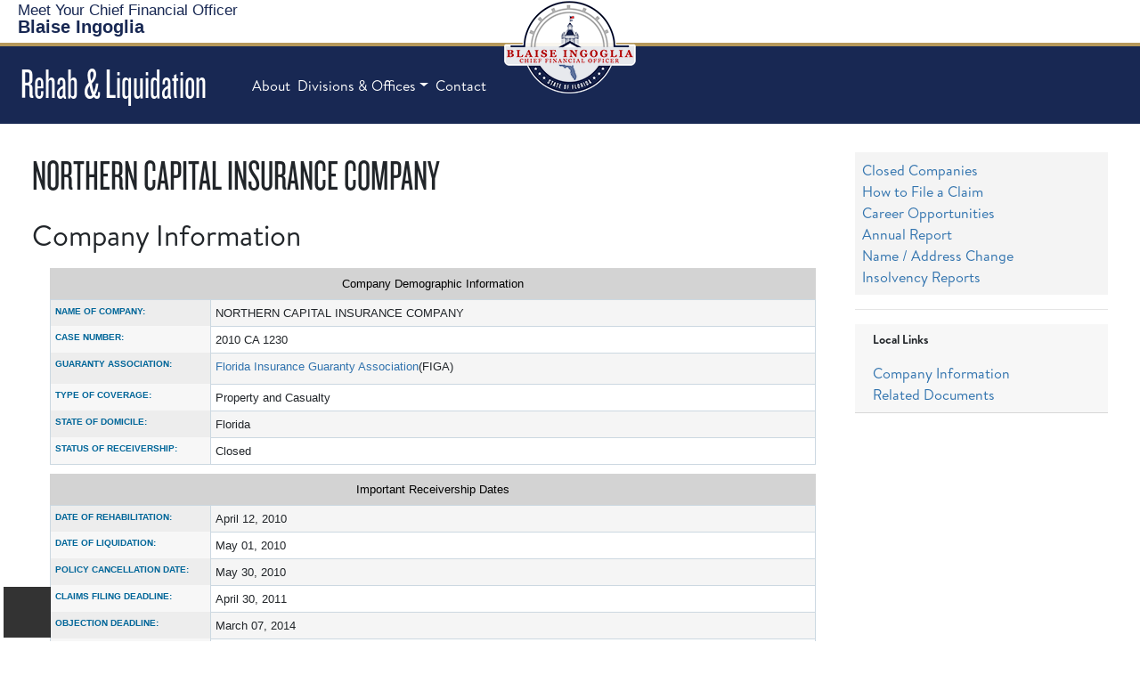

--- FILE ---
content_type: text/html; charset=utf-8
request_url: https://www.myfloridacfo.com/division/receiver/companies/detail/526
body_size: 43013
content:
 <!DOCTYPE html> <html lang="en" > <head> <meta charset="utf-8" /> <meta name="viewport" content="width=device-width, initial-scale=1.0, user-scalable=yes"> <title>
	526
</title> <link rel="shortcut icon" href="/favicon.ico" type="image/x-icon" /> <!--Google Tag (MPT 3/15/23)--> <script defer>
        (function (w, d, s, l, i) {
            w[l] = w[l] || []; w[l].push({
                'gtm.start':
                    new Date().getTime(), event: 'gtm.js'
            }); var f = d.getElementsByTagName(s)[0],
                j = d.createElement(s), dl = l != 'dataLayer' ? '&l=' + l : ''; j.async = true; j.src =
                    'https://www.googletagmanager.com/gtm.js?id=' + i + dl; f.parentNode.insertBefore(j, f);
        })(window, document, 'script', 'dataLayer', 'GTM-MPDK8ZC');</script> <!-- End Google Tag Manager --> <link href="/ResourcePackages/Bootstrap5/assets/dist/css/main.min.css?package=Bootstrap5" rel="stylesheet" type="text/css" /><link href="/ResourcePackages/FLDFS/css/FLDFS.min.css?v6" rel="stylesheet" type="text/css" /><link href="/ResourcePackages/FLDFS/css/CardExt.min.css?v2" rel="stylesheet" type="text/css" /><link href="/ResourcePackages/FLDFS/css/MiniCSS.css?v6" rel="stylesheet" type="text/css" /><link href="/ResourcePackages/FontAwesome/css/all.min.css" rel="stylesheet" type="text/css" /> <meta property="og:title" content="526" /><meta property="og:type" content="website" /><meta property="og:url" content="http://www.myfloridacfo.com/division/receiver/companies/detail/526" /><meta property="og:site_name" content="Rehabilitation and Liquidation" /><style type="text/css" media="all">.infotable {
    font-size: 80%;
    font-family: Arial, Helvetica, sans-serif;
    border: 1px #CCD8E1 solid;
    margin: 10px 20px 10px 0px;
    padding: 0px 0px 0px 0px;
    width: 100%;
    background-color: #FFF;
}

.infotable2 {
    font-size: 80%;
    font-family: Arial, Helvetica, sans-serif;
    border: 1px #CCD8E1 solid;
    margin: 10px 20px 10px 0px;
    padding: 0px 0px 0px 0px;
    width: 100%;
    background-color: #fff;
}

.infotable td {
    vertical-align: top;
    font-family: Arial, Helvetica, sans-serif;
    margin: 0px 0px 0px 0px;
    padding: 5px 5px 5px 5px;
    border: 1px #CCD8E1 solid;
}

.infotable th {
    vertical-align: top;
    font-size: 80%;
    margin: 0px 0px 0px 0px;
    padding: 5px 5px 5px 5px;
    text-align: left;
    color: #006699;
    text-transform: uppercase;
    background-color: rgba(0, 0, 0, .03);
    width: 30ch;
}

.infotable2 th {
    vertical-align: top;
    font-size: 100%;
    margin: 0px 0px 0px 0px;
    padding: 10px 10px 5px 10px;
    text-align: left;
    color: #006699;
    background-color: #E0E0E0;
}

.infotable .groupheader td {
    vertical-align: top;
    margin: 0px 0px 0px 0px;
    padding: 5px 5px 5px 5px;
    text-align: left;
    color: #006699;
    font-weight: 700;
    /* text-transform: uppercase; */
    background-color: #e0e0e0;
    text-align: center;
}

.rlCompany li {
    list-style: none;
    padding: 1ch;
}

.rlansw {
    padding: 0px 2ch;
}

.rlquest {
    font-weight: 600;
}

.nav-item.hamburger .dropdown-menu a.nav-link {
    text-transform: none;
    width: 14rem;
}
details {
    padding-left: 2rem;
}
.rlansw ol li {
    list-style-type: decimal;
}

#fltlinks li {font-size:1rem}

.infotable > caption {
    caption-side: top;
    text-align: center;
    background-color: lightgrey;
    color: black;
}</style><style type="text/css" media="all">.rlCompany li {
    list-style: none;
  padding-bottom: 1ch;
}
.nav-item.hamburger .dropdown-menu a.nav-link{text-transform:none;width:14rem;}
.rlCompdetail { padding-left: 3ch;}</style><style type="text/css" media="all">.CFOSeal {width:150px;margin:0 auto -105px auto;}</style><style type="text/css" media="all">.DFSNav-bottom {border-top:none}
footer p {font-size:100%}
.navbar-nav .nav-link {font-size:inherit}
li.nav-item>a, li.nav-item>a.nav-link {font-weight:400}
.bg-info {background-color:var(--dfs-blue)!important}
.CFOSeal img {width:inherit}
.CFOSeal {left:inherit; top:inherit}
</style><script type="text/javascript">
const d = new Date();
let year = d.getFullYear();
document.getElementById("CopyYear").innerHTML = year;
console.log(d)
</script><style type="text/css" media="all">.pink {background-color:pink}</style><meta name="Generator" content="Sitefinity 14.4.8132.0 DX" /></head> <body> <!-- Google Tag Manager (noscript) --> <noscript> <iframe src="https://www.googletagmanager.com/ns.html?id=GTM-MPDK8ZC"
                height="0" width="0" style="display:none;visibility:hidden"></iframe> </noscript> <!-- End Google Tag Manager (noscript) --> <script src="https://code.jquery.com/jquery-3.6.3.min.js" type="text/javascript"></script><script src="https://code.jquery.com/jquery-migrate-3.4.0.min.js" type="text/javascript"></script><script src="/ResourcePackages/Bootstrap5/assets/dist/js/popper.min.js" type="text/javascript"></script><script src="/ResourcePackages/Bootstrap5/assets/dist/js/bootstrap.min.js" type="text/javascript"></script> <div> <!-- ADA Skip Button--><a href="#MainContent" id="skip-link" tabindex="1">Skip To Main Content</a> <header>
<div id="Header_TFA6246D5009_Col00" class="sf_colsIn supernav" data-sf-element="Container" data-placeholder-label="Supernav">
<div class="CFOSeal mobile-hide" >
    <div ><a href="/"><img src="/sitefinity-images/default-source/default-album/cfo-ingoglia-seal.png?sfvrsn=f3c84cce_7" loading="lazy" title="CFO Ingoglia Seal" alt="Official Seal of CFO Blaise Ingoglia" /></a></div>    
</div>
<div >
    <div ><div class="super-menu revcol"><div class="text-logo"><a href="https://myfloridacfo.com/about/meet-the-cfo" class="navbar-brand" data-sf-ec-immutable=""><span style="font-size:1.05rem;">Meet Your Chief&nbsp;Financial&nbsp;Officer</span><br /><strong>Blaise Ingoglia</strong></a>
 </div><div class="socials"><a href="https://myfloridacfo.com/news/pressreleases" data-sf-ec-immutable=""><em class="far fa-newspaper" title="Press Releases"></em></a> <a href="https://cfophotos.myfloridacfo.com" data-sf-ec-immutable=""><em class="far fa-images" title="CFO Photos"></em></a> <a href="https://myfloridacfo.com/search/search" data-sf-ec-immutable=""><em class="fas fa-search" title="Search"></em></a>
 </div><div id="google_translate_element" style="margin-left:10px;"></div></div></div>    
</div><div id="Header_TFA6246D5010_Col00" class="sf_colsIn nav-bar" data-sf-element="Container" data-placeholder-label="Navigation">
<div >
    <div ><nav class="navbar-expand-lg" id="top-menu"><a class="navbar-brand" href="/division/receiver/home"><h1>Rehab &amp; Liquidation</h1></a><button class="navbar-toggler" type="button" data-bs-toggle="collapse" data-bs-target="#navbarSupportedContent" aria-controls="navbarSupportedContent" aria-expanded="false" aria-label="Toggle navigation"><em class="fas fa-bars" style="color:#fff;"></em></button><div class="collapse navbar-collapse" id="navbarSupportedContent"><ul class="navbar-nav"><li class="nav-item"><a href="/about/about-dfs" class="nav-link">About</a>
 </li><li class="nav-item dropdown"><a class="nav-link dropdown-toggle" data-bs-toggle="dropdown" href="#" role="button" aria-haspopup="true" aria-expanded="false" data-sf-ec-immutable="">Divisions &amp; Offices</a>
 <div class="dropdown-menu"><h-6>Divisions</h-6>
 <a href="/division/aa/home" class="dropdown-item">Accounting &amp; Auditing</a>
 <a href="/division/administration/home" class="dropdown-item">Administration</a>
 <a href="/division/consumers/home" class="dropdown-item">Consumer Services</a>
 <a href="/division/cid/home" class="dropdown-item"> Criminal Investigations</a>
 <a href="/division/funeralcemetery/home" class="dropdown-item">Funeral, Cemetery, and Consumer Services</a>
 <a href="/division/agents/home" class="dropdown-item">Insurance Agent &amp; Agency Services</a>
 <a href="/division/receiver/home" class="dropdown-item">Rehab &amp; Liquidation</a>
 <a href="/division/risk/home" class="dropdown-item">Risk Management</a>
 <a href="/division/sfm/home" class="dropdown-item">State Fire Marshal</a>
 <a href="/division/treasury/home" class="dropdown-item">Treasury</a>
 <a href="/division/unclaimedproperty/home" class="dropdown-item">Unclaimed Property</a>
 <a href="/division/wc/home" class="dropdown-item">Workers' Compensation</a>
 <div class="dropdown-divider"></div><h-6>Offices</h-6>
 <!-- <a href="/division/cos/home" class="dropdown-item" sfref="[6ce24c10-86ef-4e90-8392-4a7adb169d5e]6E40194B-713C-4153-81AC-6296EF1CA3AF" data-sf-ec-immutable="">Chief of Staff</a>-->
 <a href="/division/generalcounsel/home" class="dropdown-item">General Counsel</a>
 <!-- <a href="/division/oit/home" class="dropdown-item" sfref="[e4ef95a0-3b78-4b25-bfe9-ece07e1ad137]DF909D9F-FBF1-48C6-AD34-F80EFC607F81" data-sf-ec-immutable="">Information Technology</a> -->
 <a href="/division/oig/home" class="dropdown-item">Inspector General</a>
 <a href="/division/ica/home" class="dropdown-item">Insurance Consumer Advocate</a>
 <div class="dropdown-divider"></div><h-6>Financial Services Commission</h-6>
 <a class="dropdown-item" href="https://flofr.gov/" data-sf-ec-immutable="">Office of Financial Regulation</a>
 <a class="dropdown-item" href="https://www.floir.com/" data-sf-ec-immutable="">Office of Insurance Regulation</a>
 </div></li><li class="nav-item"><a href="/ask-fldfs" class="nav-link">Contact</a>
 </li><li class="nav-item burger"><a class="nav-link dropdown-toggle" data-bs-toggle="dropdown" href="#" role="button" aria-haspopup="true" aria-expanded="false" title="More Menu Options" data-sf-ec-immutable=""><em class="fas fa-bars"></em></a>
 <div class="dropdown-menu"><a href="/division/receiver/companies" class="dropdown-item">Companies</a>
 <a href="/division/receiver/guide-to-the-receivership-process" class="dropdown-item">Guide to Receivership Process</a>
 <a href="/division/receiver/contact/contact-us" class="dropdown-item">Contact Us</a>
 <a href="/division/receiver/claims/claimsassignments" class="dropdown-item">Claim Assignments</a>
 <a href="/division/receiver/contact/publicrecords" class="dropdown-item">Public Records</a>
 <a href="/division/receiver/claims/howtofileaclaim" class="dropdown-item">How to File a Claim</a>
 </div></li></ul></div></nav></div>    
</div>
</div>

</div>


</header> <main id="MainContent"> <!-- MOVE THINGS HERE --> <div> 
<div class="row mt-3 mx-4" data-sf-element="Row">
    <div id="MainContent_C004_Col00" class="sf_colsIn col-lg-9" data-sf-element="Column 1" data-placeholder-label="Column 1">

    <h1 >NORTHERN CAPITAL INSURANCE COMPANY</h1>    


<div>
   <div class="rlCompany">
               <h2 id="Company Information">Company Information</h2>
<p></p> 
               <div id="FAQ-197"
           >
                  <div class="rlansw">
                     <div class="ExternalClassEA1CCB4B84DA4296B6921AC1E752B54E"><table class="infotable"><caption class="groupheader">Company Demographic Information</caption><tbody><tr><th role="rowheader" scope="row">Name of Company&#58;<br></th><td>NORTHERN CAPITAL INSURANCE COMPANY</td></tr><tr><th role="rowheader" scope="row">Case Number&#58;</th><td>2010 CA 1230</td></tr><tr><th role="rowheader" scope="row">Guaranty Association&#58;<br></th><td><a href="https&#58;//figafacts.com/" target="_blank">Florida Insurance Guaranty Association</a>(FIGA)</td></tr><tr><th role="rowheader" scope="row">Type of Coverage&#58;<br></th><td>Property and Casualty</td></tr><tr><th role="rowheader" scope="row">State of Domicile&#58;<br></th><td>Florida</td></tr><tr><th role="rowheader" scope="row">Status of Receivership&#58;<br></th><td id="itrcvstatus">Closed</td></tr></tbody></table><table class="infotable"><caption class="groupheader">Important Receivership Dates</caption><tbody><tr><th role="rowheader" scope="row">Date of Rehabilitation&#58;<br></th><td>April 12, 2010</td></tr><tr><th role="rowheader" scope="row">Date of Liquidation&#58;<br></th><td>May 01, 2010</td></tr><tr><th role="rowheader" scope="row">Policy Cancellation Date&#58;</th><td>May 30, 2010</td></tr><tr><th role="rowheader" scope="row">Claims Filing Deadline&#58;<br></th><td>April 30, 2011</td></tr><tr><th role="rowheader" scope="row">Objection Deadline&#58;<br></th><td>March 07, 2014</td></tr><tr><th role="rowheader" scope="row">Date of Discharge&#58;<br></th><td>September 30, 2018</td></tr></tbody></table></div>
                  </div>
               </div>
<p></p> 
               <details id="FAQ-158"
               >
                  <summary class="rlquest">Notice of Receivership</summary>
                  <div class="rlansw">
                     <div class="ExternalClass20FD9C94E69D45CF82230D3D9498FE48"><p>​On April 12, 2010, Northern Capital Insurance Company (“Northern Capital”) was ordered into receivership for purposes of  rehabilitation by  the Second Judicial Circuit Court in Leon County, Florida.  The Florida Department of Financial Services is the court appointed Receiver  of Northern Capital.  The company admitted that it is insolvent and consented to the receivership.  At the same time the Court entered the  rehabilitation order, the Court also entered an order liquidating Northern Capital effective May 1, 2010.  The Department requested the  combination of the rehabilitation, followed directly by the effective May 1, 2010 liquidation of Northern Capital, primarily in order to  allow the Department additional time to assist Northern Capital’s policyholders in their efforts to obtain replacement property and  casualty insurance coverage prior to the beginning of the 2010 hurricane season. To view copies of the rehabilitation and liquidation  orders for Northern Capital, click 
      <a href="#Related%20Documents">here for Related Documents​</a>.</p></div>
                  </div>
               </details>
<p></p> 
               <details id="FAQ-159"
               >
                  <summary class="rlquest">Background Information</summary>
                  <div class="rlansw">
                     <div class="ExternalClass91ECE9572D1E4DA88CF5053B55462CAF"><p>​Northern Capital, a Florida corporation licensed in 2006, was headquartered in Miami, Florida.  The company was authorized to  transact business in the state of Florida as a domestic property and casualty insurer. Northern Capital wrote homeowner’s multi-peril,  inland marine and automobile insurance coverage in Florida.</p><p align="justify">Northern Capital had approximately 62,000 policies in-force as of the initial date of receivership. The largest concentration of  policies is located in Palm Beach, Miami-Dad and Broward counties.</p><p align="justify">An affiliate of Northern Capital, Landmark One Insurance Company changed its name to Northern Capital Select Insurance Company  effective April 27, 2009.  On December 31, 2009, Northern Capital Select Insurance Company merged with Northern Capital Insurance  Company, with Northern Capital Insurance Company as the surviving entity.  Therefore, policies written through all three companies  are now insured under the same company name, Northern Capital Insurance Company.</p><p align="justify">Northern Capital's existing policies were cancelled by the liquidation order effective 11&#58;59&#58;59 P.M. on May 30, 2010, unless  otherwise terminated prior to that date. </p></div>
                  </div>
               </details>
<p></p> 
               <details id="FAQ-160"
               >
                  <summary class="rlquest">Offer of Replacement Insurance Coverage for Selected Northern Capital Policyholders from American Integrity Insurance Company:</summary>
                  <div class="rlansw">
                     <div class="ExternalClass856821EF16244A2D902717617CCC94ED"><p>​Prior to receivership, the Florida Office of Insurance Regulation arranged with American Integrity Insurance Company  (“American Integrity”) to provide an offer of replacement insurance coverage to selected Northern Capital policyholders with  homeowners’ insurance coverage.  The agreement with American Integrity benefits the selected policyholders in that it offers a  potentially smoother transition of the policies to another insurance company and also benefits the Northern Capital creditors in  that American Integrity will pay the Northern Capital estate set amounts under the agreement for policies retained by the insurer.</p><p align="justify">On November 4, 2010, the Receiver mailed 7,387 Proof of Claim forms to all known  claimants.  The claim filing deadline was May 2, 2011. </p><p align="justify">On May 31, 2011, the Receiver completed the process of returning unearned premiums and closed the bank account.  The Receiver returned unearned premiums to more than 33,000 policyholders.  A total of 1,619 checks totaling $726,961.33 were not negotiated and the funds have been transmitted to Unclaimed Property. </p><p align="justify">On September 10, 2013, the Receiver mailed 271 Notices of  Determination letters to Class 2, 4, and 7 claimants.  The  Objection Filing Deadline was <strong>October  25, 2013</strong>.</p><p align="justify"> On January 17, 2014, the Receiver mailed an additional  57,148 Notices of Determination letters. These are the evaluations of  Classes 3, 5, and 6 in the NCIC receivership estate. Classes for which  funds were available were evaluated and the adjudicated amount owed shown in  the Amount Recommended Claimant field along with the Classification of the claimant.  The Objection Filing Deadline is <strong>March 7, 2014</strong>.</p></div>
                  </div>
               </details>
<p></p> 
               <details id="FAQ-723"
               >
                  <summary class="rlquest">Distribution Checks Mailed March 12, 2018</summary>
                  <div class="rlansw">
                     <div class="ExternalClassEA4B5F7CFDBC4A6EA8D79BDA59F8760F">There were 50,446 checks mailed. These checks are valid for 90 days from the March 1st, 2018, date printed on the checks. Class 1 and class 2 claimants will receive 100% of evaluated and adjudicated recommended amounts. Class 3 claimants will receive a pro-rata share of 75.89%. Class 2 and 3 claimants should recall that FIGA paid claims, less the $100 statutory deductible in 2011, therefore the predominate check amount is $75.90 as claim payment for the deductible. Please see the related documents for the Order Authorizing Distribution. 
Claimants are encouraged to cash the checks as soon as possible. 
A letter is included in each check mailed providing instructions on requesting a change in the payee, a change of name, or a change of address. 
The deadline to request such change is April 25, 2018.
Funds are not sufficient to distribute assets to lower priority classes. This is anticipated to be the only distribution.
</div>
                  </div>
               </details>
<p></p> 
               <details id="FAQ-990"
               >
                  <summary class="rlquest">Estate Closed </summary>
                  <div class="rlansw">
                     <div class="ExternalClass04E5C0E7CE5249FFA820507CD63FE1CC">The
Division of Rehabilitation and Liquidation has distributed available assets and
has Motioned the Court for Discharge as Receiver. &#160;On September 14, 2018, the Court entered an
Order Approving the Motion and Directing the Discharge of the Department as
Receiver in the Northern Capital Insurance Company estate effective September
30, 2018.</div>
                  </div>
               </details>
<p></p> 
               <details id="FAQ-1850"
               >
                  <summary class="rlquest">Estate Closed</summary>
                  <div class="rlansw">
                     <div class="ExternalClass9419BBF1F3174C43B91DA81221EDE2FC"><div><p>The Department was discharged of all of its responsibilities in administering this estate and the estate was closed at 11&#58;59 PM on September 30, 2018. </p></div></div>
                  </div>
               </details>
                  <hr />
               <h2 id="Related Documents">Related Documents</h2>
<p></p> 
               <div id="FAQ-710"
           >
                  <div class="rlansw">
                     <div class="ExternalClass487B950D238849C39C6C7DB5B9C86E04"><p>The following documents are provided as Adobe Acrobat PDF files and are best viewed using the <a title="You are leaving the DFS website in a new browser window" href="https&#58;//get.adobe.com/reader/" target="_blank">free Adobe Acrobat reader software</a>.<br></p><h2>Court Documents</h2><table width="100%" class="ms-rteTable-default" border="1" cellspacing="2" cellpadding="5"><thead><tr><th rowspan="1" colspan="1" style="width&#58;15%;">Date</th><th rowspan="1" colspan="1">Title</th><th rowspan="1" colspan="1" style="width&#58;10%;">Size</th></tr></thead><tbody><tr><td class="docdate">09/18/2018</td><td class="doctitle"><a href="/docs-sf/default-source/rehab-and-liquidation_publicdocuments_files/526_CRT_20180918_OrderApprovingDepartmentsDischargeAccountingStatementDirectingFinalDischargeandAuthorizingDestructio.pdf">Order Approving Department's Discharge Accounting Statement, Directing Final Discharge, and Authorizing Destruction of Obsolete Records</a></td><td class="docsize">665K</td></tr><tr><td class="docdate">01/22/2018</td><td class="doctitle"><a href="/docs-sf/default-source/rehab-and-liquidation_publicdocuments_files/526_CRT_20180122_OrderApprovingDistribution.pdf">Order Approving Distribution</a></td><td class="docsize">468K</td></tr><tr><td class="docdate">01/19/2018</td><td class="doctitle"><a href="/docs-sf/default-source/rehab-and-liquidation_publicdocuments_files/526_CRT_20180119_ReceiversMotionForApprovalToDistribute.pdf">Receivers Motion for Approval to Distribute</a></td><td class="docsize">163K</td></tr><tr><td class="docdate">07/24/2014</td><td class="doctitle"><a href="/docs-sf/default-source/rehab-and-liquidation_publicdocuments_files/526_CRT_20140724_OrderApprovingReceiversMotionForApprovalOfThirdInterimClaimsReportAndRecommendationOnClaims.pdf">Order Approving Receiver's Motion For Approval of Third Interim Claims Report and Recommendation on Claims</a></td><td class="docsize">18K</td></tr><tr><td class="docdate">07/22/2014</td><td class="doctitle"><a href="/docs-sf/default-source/rehab-and-liquidation_publicdocuments_files/526_CRT_20140722_ReceiversMotionForApprovalOfThirdInterimClaimsReportAndRecommendationOnClaims.pdf">Receiver's Motion For Approval of Third Interim Claims Report and Recommendation on Claims</a></td><td class="docsize">105K</td></tr><tr><td class="docdate">12/18/2013</td><td class="doctitle"><a href="/docs-sf/default-source/rehab-and-liquidation_publicdocuments_files/526_CRT_20131218_OrderApprovingReceiversMotionForApprovalOfSecondInterimClaimsReportAndRecommendationOnClaims.pdf">Order Approving Receiver's Motion For Approval of Second Interim Claims Report and Recommendation on Claims</a></td><td class="docsize">21K</td></tr><tr><td class="docdate">12/17/2013</td><td class="doctitle"><a href="/docs-sf/default-source/rehab-and-liquidation_publicdocuments_files/526_CRT_20131217_ReceiversMotionForApprovalOfSecondInterimClaimsReportAndRecommendationOnClaims.pdf">Receiver's Motion For Approval of Second Interim Claims Report and Recommendation on Claims</a></td><td class="docsize">130K</td></tr><tr><td class="docdate">08/08/2013</td><td class="doctitle"><a href="/docs-sf/default-source/rehab-and-liquidation_publicdocuments_files/526_CRT_20130808_OrderApprovingReceiversMotionForApprovalOfFirstInterimClaimsReportAndRecommendationOnClaims.pdf">Order Approving Receiver's Motion for Approval of First Interim Claims Report and Recommendation On Claims</a></td><td class="docsize">24K</td></tr><tr><td class="docdate">08/05/2013</td><td class="doctitle"><a href="/docs-sf/default-source/rehab-and-liquidation_publicdocuments_files/526_CRT_20130805_ReceiversMotionForApprovalOfFirstInterimClaimsReportAndRecommendationOnClaims.pdf">Receiver's Motion for Approval of First Interim Claims Report and Recommendation On Claims</a></td><td class="docsize">108K</td></tr><tr><td class="docdate">06/01/2012</td><td class="doctitle"><a href="/docs-sf/default-source/rehab-and-liquidation_publicdocuments_files/526_CRT_20120601_OrderGrantingMotionForApprovalOfHoldersReportAndAuthorizationToTransferPremiumFunds.pdf">Order Granting Motion for Approval of Holders Report and Authorization to Transfer Premium Funds</a></td><td class="docsize">16K</td></tr><tr><td class="docdate">05/25/2012</td><td class="doctitle"><a href="/docs-sf/default-source/rehab-and-liquidation_publicdocuments_files/526_CRT_20120525_ReceiverMotionForApprovalOfHoldersReportAndForAuthorizationToTransferPremiumFundsToBureauOfUnclaimed.pdf">Receiver Motion For Approval of Holders Report and For Authorization to Transfer Premium Funds to Bureau of Unclaimed Property</a></td><td class="docsize">63K</td></tr><tr><td class="docdate">08/05/2010</td><td class="doctitle"><a href="/docs-sf/default-source/rehab-and-liquidation_publicdocuments_files/526_CRT_20100805_OrderApprovingProcedureForDeemingReturnPremiumClaimsAsTimelyFiled.pdf">Order Approving Procedure for Deeming Return Premium Claims as Timely Filed</a></td><td class="docsize">20K</td></tr><tr><td class="docdate">04/12/2010</td><td class="doctitle"><a href="/docs-sf/default-source/rehab-and-liquidation_publicdocuments_files/526_CRT_20100412_ConsentOrderAppointingTheFLDFSAsReceiverForPurposesOfLiquidationInjunctionAndNoticeOfAutomaticStay.pdf">Consent Order Appointing the Florida Department of Financial Services as Receiver for Purposes of Liquidation, Injunction, and Notice of Automatic Stay</a></td><td class="docsize">129K</td></tr><tr><td class="docdate">04/12/2010</td><td class="doctitle"><a href="/docs-sf/default-source/rehab-and-liquidation_publicdocuments_files/526_CRT_20100412_ConsentOrderAppointingTheFLDFSAsReceiverForPurposesOfRehabilitationInjunctionAndNoticeOfAutomaticSta.pdf">Consent Order Appointing the Florida Department of Financial Services as Receiver for Purposes of Rehabilitation, Injunction, and Notice of Automatic Stay</a></td><td class="docsize">112K</td></tr><tr><td class="docdate">04/08/2010</td><td class="doctitle"><a href="/docs-sf/default-source/rehab-and-liquidation_publicdocuments_files/526_CRT_20100408_PetitionForOrderAppointingTheFLDFSAsReceiverForPurposesOfLiquidationInjunctionNoticeOfAutomaticStayA.pdf">Petition for Order Appointing The Florida Department of Financial Services as Receiver for Purposes of Liquidation, Injunction, Notice of Automatic Stay, and Liquidation Plan</a></td><td class="docsize">2,242K</td></tr></tbody></table><p>&#160;</p><h2>Notices</h2><table width="100%" class="ms-rteTable-default" border="1" cellspacing="2" cellpadding="5"><thead><tr><th rowspan="1" colspan="1" style="width&#58;15%;">Date</th><th rowspan="1" colspan="1">Title</th><th rowspan="1" colspan="1" style="width&#58;10%;">Size</th></tr></thead><tbody><tr><td class="docdate">01/17/2014</td><td class="doctitle"><a href="/docs-sf/default-source/rehab-and-liquidation_publicdocuments_files/526_NOT_20140117_NoticeOfDeterminationClassesAnd.pdf">Notice of Determination - Classes 3, 5, and 6</a></td><td class="docsize">98K</td></tr><tr><td class="docdate">09/10/2013</td><td class="doctitle"><a href="/docs-sf/default-source/rehab-and-liquidation_publicdocuments_files/526_NOT_20130910_NoticeOfDeterminationClassesAnd.pdf">Notice of Determination - Classes 2, 4, and 7</a></td><td class="docsize">42K</td></tr><tr><td class="docdate">07/07/2010</td><td class="doctitle"><a href="/docs-sf/default-source/rehab-and-liquidation_publicdocuments_files/526_NOT_20100707_NoticeToFormerPolicyholderClaimantOrAgentReTheftOfComputersEnglishVersion.pdf">Notice to Former Policyholder, Claimant or Agent Re&#58; Theft of Computers (English Version)</a></td><td class="docsize">60K</td></tr><tr><td class="docdate">07/07/2010</td><td class="doctitle"><a href="/docs-sf/default-source/rehab-and-liquidation_publicdocuments_files/526_NOT_20100707_NoticeToFormerPolicyholderClaimantOrAgentReTheftOfComputersSpanishVersionESP.pdf">Notice to Former Policyholder, Claimant or Agent Re&#58; Theft of Computers (Spanish Version)</a></td><td class="docsize">60K</td></tr><tr><td class="docdate">04/27/2010</td><td class="doctitle"><a href="/docs-sf/default-source/rehab-and-liquidation_publicdocuments_files/526_NOT_20100427_NoticeToPolicyholderRegardingTheLiquidationAndSubsequentLiquidationOfNorthernCapitalInsuranceCompany.pdf">Notice to Policyholder Regarding the Liquidation and Subsequent Liquidation of Northern Capital Insurance Company - No Offer of Coverage (English Version)</a></td><td class="docsize">58K</td></tr><tr><td class="docdate">04/27/2010</td><td class="doctitle"><a href="/docs-sf/default-source/rehab-and-liquidation_publicdocuments_files/526_NOT_20100427_NoticeToPolicyholderRegardingTheLiquidationAndSubsequentLiquidationOfNorthernCapitalInsuranceCompanyESP.pdf">Notice to Policyholder Regarding the Liquidation and Subsequent Liquidation of Northern Capital Insurance Company - No Offer of Coverage (Spanish Version)</a></td><td class="docsize">60K</td></tr><tr><td class="docdate">04/23/2010</td><td class="doctitle"><a href="/docs-sf/default-source/rehab-and-liquidation_publicdocuments_files/526_NOT_20100423_NoticeToPolicyholderRegardingTheLiquidationAndSubsequentLiquidationOfNorthernCapitalInsuranceCompanyESP.pdf">Notice to Policyholder Regarding the Liquidation and Subsequent Liquidation of Northern Capital Insurance Company and Offer of New Coverage (Spanish Version)</a></td><td class="docsize">62K</td></tr><tr><td class="docdate">04/23/2010</td><td class="doctitle"><a href="/docs-sf/default-source/rehab-and-liquidation_publicdocuments_files/526_NOT_20100423_NoticeToPolicyholderRegardingTheLiquidationAndSubsequentLiquidationOfNorthernCapitalInsuranceCompany.pdf">Notice to Policyholder Regarding the Liquidation and Subsequent Liquidation of Northern Capital Insurance Company and Offer of New Coverage (English Version)</a></td><td class="docsize">139K</td></tr><tr><td class="docdate">04/16/2010</td><td class="doctitle"><a href="/docs-sf/default-source/rehab-and-liquidation_publicdocuments_files/526_NOT_20100416_NoticeToAgentOrBrokerRegardingTheLiquidationAndSubsequentLiquidationOfNorthernCapitalInsuranceCompan.pdf">Notice to Agent or Broker Regarding the Liquidation and Subsequent Liquidation of Northern Capital Insurance Company (English Version)</a></td><td class="docsize">69K</td></tr><tr><td class="docdate">04/16/2010</td><td class="doctitle"><a href="/docs-sf/default-source/rehab-and-liquidation_publicdocuments_files/526_NOT_20100416_NoticeToAgentOrBrokerRegardingTheLiquidationAndSubsequentLiquidationOfNorthernCapitalInsuranceCompanESP.pdf">Notice to Agent or Broker Regarding the Liquidation and Subsequent Liquidation of Northern Capital Insurance Company (Spanish Version)</a></td><td class="docsize">70K</td></tr></tbody></table><p>&#160;</p></div>
                  </div>
               </div>
   </div>
</div>

    </div>
    <div id="MainContent_C004_Col01" class="sf_colsIn col-lg-3" data-sf-element="Column 2" data-placeholder-label="Column 2"><div id="MainContent_C018_Col00" class="sf_colsIn bg-lightgrey p-2 mt-3" data-sf-element="Container" data-placeholder-label="Gray Box">
<div >
    <div ><a data-sf-ec-immutable="" id="compreturn" href="/division/receiver/companies">Companies in Receivership</a></div>    
</div>
<div >
    <div ><a href="/division/receiver/claims">How to File a Claim</a><br><a href="/division/receiver/career-opportunities">Career Opportunities</a><br><a href="/docs-sf/rehabilitation-and-liquidation-libraries/rehab-static/rl-annual-report.pdf">Annual Report</a><br><a href="/division/receiver/claims/claimantchangeaddress">Name / Address Change</a><br><a href="/division/receiver/companies/insolvency-reports">Insolvency Reports</a></div>    
</div>
</div>

<div >
    <div ><hr /><ul id="fltlinks" class="nav flex-column card-header card-header-primary" style="padding-left:20px;font-size:smaller;"><p><strong>Local Links</strong></p></ul></div>    
</div>
    </div>
</div>
<div id="MainContent_T2563E9C8013_Col00" class="sf_colsIn container" data-sf-element="Container" data-placeholder-label="Main Content">
</div>
 </div> <div> 

<div class="my-4" >
    <div ></div>    
</div> </div> <div>
</div> </main> 


 <button id="scrolltotop" title="Go to top" onclick="topFunction()"><em class="fas fa-chevron-up"></em></button> </div> <footer class="footer"> 
<div class="row px-5 footer-cols" data-sf-element="Row">
    <div id="CphFooter_TFA6246D5004_Col00" class="sf_colsIn col-md-4 col-sm col-12 col" data-sf-element="Column 1" data-placeholder-label="Column 1">
<div >
    <div ><div class="h3">FLORIDA DEPARTMENT OF FINANCIAL SERVICES</div><p class="mb10">Our department manages the financial responsibilities for the State of Florida. </p><p><a target="_blank" style="text-decoration:underline;color:#fff;" href="https://www.google.com/maps/place/J.+Edwin+Larson+Building,+200+E+Gaines+St,+Tallahassee,+FL+32301/@30.4351414,-84.2801365,17z/data=!3m1!4b1!4m5!3m4!1s0x88ecf5657b200879:0x7877e3b57a76058d!8m2!3d30.4351414!4d-84.2801365"><em class="fa fa-location-arrow"></em>&nbsp;200 East Gaines Street, Tallahassee, FL 32399</a></p><p>Send Us a Message: <a style="text-decoration:underline;color:#fff;" href="https://myfloridacfo.com/askFLDFS/">ASK FLDFS</a></p><!-- <p><em class="fa fa-phone"></em><a href="tel:877-693-5236">&nbsp;1-877-MY-FL-CFO</a> (1-877-693-5236)
<p>&nbsp;</p>
<p><strong>Monday - Friday</strong></p>
<ul class="list" style="margin-top:0px;font-size:13px;color:#cccccc;">
    <li><strong>Insurance Assistance</strong> available 9:00 AM - 3:00 PM</li>
    <li><strong>Insurance Agent &amp; Agency Licensing </strong> available 8:00 AM - 4:45 PM</li>
    <li>To avoid hold times, please visit the <a href="https://www.myfloridacfo.com/Division/Consumers/"><span style="text-decoration:underline;">Division of Consumer Services</span></a></li>
</ul> --></div>    
</div>
    </div>
     <div id="CphFooter_TFA6246D5004_Col01" class="sf_colsIn col-md-2 col-sm col-6 col" data-sf-element="Column 2" data-placeholder-label="Column 2">
<div >
    <div ><div class="h-3">MOST POPULAR</div><ul><li><a href="/fraudfreeflorida/" data-sf-ec-immutable="">Fraud Free Florida</a></li><li><a href="/Division/Consumers/storm/" data-sf-ec-immutable="">Prepare Florida</a></li><li><a href="https://fltreasurehunt.gov/" data-sf-ec-immutable="">Unclaimed Property</a></li><li><a href="/Division/Consumers/needourhelp" data-sf-ec-immutable="">Consumer Helpline</a></li><li><a href="/news/pressreleases" data-sf-ec-immutable="">Press Releases</a></li><li><a href="/publicrecords" data-sf-ec-immutable="">Public Records Request</a></li><li><a href="/sitemap">Site Map</a></li></ul></div>    
</div>
    </div>
     <div id="CphFooter_TFA6246D5004_Col02" class="sf_colsIn col-md-3 col-sm col-6" data-sf-element="Column 3" data-placeholder-label="Column 3">
<div >
    <div ><div class="h-3">EMPLOYEE RESOURCES</div><ul><li><a href="https://jobs.myflorida.com/go/Department-of-Financial-Services/2815400/">Search Career Opportunities</a></li><li><a href="https://apps.fldfs.com/EIC/EmployeeInfoCenter/">Employee' Information Center</a></li><li><a href="/deferredcomp">Florida Deferred Compensation</a></li><li><a href="/dfsemployee">Employee Emergency Notifications</a></li></ul></div>    
</div>
    </div>
     <div id="CphFooter_TFA6246D5004_Col03" class="sf_colsIn col-md-3 col-sm col-12 col" data-sf-element="Column 4" data-placeholder-label="Column 4">
<div >
    <div ><p>Division of Rehabilitation and Liquidation
    <br />325 John Knox Road
    <br />Atrium Building, Suite 101
    <br />Tallahassee, FL 32303
    <br /></p><p><a href="tel:18008803054" data-sf-ec-immutable="">1-800-882-3054</a></p></div>    
</div>
    </div>
</div>

<div >
    <div ><div class="nav-footer"><ul><li><a href="/lrpp-redirect" target="_blank" data-sf-ec-immutable="" data-sf-marked="">Long-Range Program</a></li><li><a href="/rulemaking-regulatory-plans">Rule Making Regulatory Plans</a></li><li><a href="/required">Legal Notices/Accessibility</a></li><li><a href="/required/privacy">Privacy Policy</a></li></ul></div><div class="social-footer"><p class="text-center">Copyright&nbsp;<span id="CopyYear">&nbsp;</span>&nbsp;Florida Department of Financial Services</p><ul><li><a href="https://www.facebook.com/FLDFS" data-sf-ec-immutable=""><em class="fab fa-facebook-f" title="Facebook" style="padding:0 .18rem 0 .11rem;"></em></a></li><li><a href="https://twitter.com/FLDFS" data-sf-ec-immutable=""><em class="fa-brands fa-x-twitter" title="X formerly known as Twitter"></em></a> </li><!-- <li><a href="https://cfophotos.myfloridacfo.com" data-sf-ec-immutable=""><em class="far fa-image" title="CFO Photos"></em></a> </li>-->
 <li><a href="/ask-fldfs"><em class="fas fa-envelope" title="Contact Us"></em></a> </li></ul></div></div>    
</div>

 <script type="text/javascript">
            const httpcollection = document.getElementsByTagName("a");
            for (let i = 0; i < httpcollection.length; i++) {
                let http = httpcollection[i].outerHTML;
                if (http.includes("http://www.myfloridacfo.com")) {
                    let wwwhttps = http.replace("http://www.myfloridacfo.com", "https://myfloridacfo.com");
                    httpcollection[i].outerHTML = wwwhttps;
                } else if (http.includes("https://www.myfloridacfo.com")) {
                    let www = http.replace("https://www.myfloridacfo.com", "https://myfloridacfo.com");
                    httpcollection[i].outerHTML = www;
                } else if (http.includes("http://myfloridacfo.com")) {
                    let https = http.replace("http:", "https:");
                    httpcollection[i].outerHTML = https;
                }
            }

            const linkcollect = document.getElementsByTagName("link");
            for (let i = 0; i < linkcollect.length; i++) {
                let link = linkcollect[i].outerHTML;
                if (link.includes("http://www.myfloridacfo.com")) {
                    let wwwhttps = link.replace("http://www.myfloridacfo.com", "https://myfloridacfo.com");
                    linkcollect[i].outerHTML = wwwhttps;
                } else if (link.includes("https://www.myfloridacfo.com")) {
                    let www = link.replace("https://www.myfloridacfo.com", "https://myfloridacfo.com");
                    linkcollection[i].outerHTML = www;
                } else if (link.includes("http://myfloridacfo.com")) {
                    let https = link.replace("http:", "https:");
                    linkcollect[i].outerHTML = https;
                }
            }

            const imgcollect = document.getElementsByTagName("img");
            for (let i = 0; i < imgcollect.length; i++) {
                let img = imgcollect[i].outerHTML;
                if (img.includes("http://www.myfloridacfo.com")) {
                    let wwwhttps = img.replace("http://www.myfloridacfo.com", "https://myfloridacfo.com");
                    imgcollect[i].outerHTML = wwwhttps;
                } else if (img.includes("https://www.myfloridacfo.com")) {
                    let www = img.replace("https://www.myfloridacfo.com", "https://myfloridacfo.com");
                    imgcollect[i].outerHTML = www;
                } else if (img.includes("http://myfloridacfo.com")) {
                    let https = img.replace("http:", "https:");
                    imgcollect[i].outerHTML = https;
                }
            }
        </script> </footer> <script src="/ResourcePackages/FLDFS/js/CollapsePanels5.js" type="text/javascript"></script><script src="/ResourcePackages/FLDFS/js/ScrollToTop.js" type="text/javascript"></script>    <script type="application/json" id="PersonalizationTracker">
	{"IsPagePersonalizationTarget":false,"IsUrlPersonalizationTarget":false,"PageId":"316438cd-4265-43fc-b59b-3923becebffb"}
</script><script type="text/javascript" src="/WebResource.axd?d=[base64]&amp;t=638326072460000000">

</script><script type="text/javascript">
function unSmushDetails(boolState) {
    document.querySelectorAll("details").forEach((ele) => { ele.open = (boolState === true || boolState === false) ? boolState : !ele.open; });
    document.querySelectorAll("#FAQ-1460, #FAQ-1411").forEach((ele) => { ele.open = true; });
}
var ul = document.getElementById("fltlinks");
document.querySelectorAll('h2[id]:not([id=""])').forEach((ele) => {
    var li = document.createElement("li");
    var anc = document.createElement("a");
    anc.innerText = ele.innerText;
    anc.href = "#" + ele.innerText;
    li.appendChild(anc);
    ul.appendChild(li);
});
document.querySelectorAll("#FAQ-1460, #FAQ-1411").forEach((ele) => { ele.open = true; });
if (document.getElementById("itrcvstatus").innerText == 'Closed') {
    document.getElementById("compreturn").href = '/division/receiver/companies/closed';
    document.getElementById("compreturn").innerText = 'Closed Companies';
}

// Create the button element
const btnExpando = document.createElement('button');
btnExpando.id = 'btnExpando';
btnExpando.title = 'Expand/Collapse';
btnExpando.onclick = unSmushDetails;
btnExpando.style.display = 'block';
btnExpando.style.position = 'fixed';
btnExpando.style.bottom = '.25rem';
btnExpando.style.left = '.25rem';
btnExpando.style.zIndex = '99';
btnExpando.style.fontSize = '18px';
btnExpando.style.border = '0';
btnExpando.style.outline = '0';
btnExpando.style.backgroundColor = 'rgba(0,0,0,.8)';
btnExpando.style.color = '#fff';
btnExpando.style.cursor = 'pointer';
btnExpando.style.padding = '15px';
btnExpando.innerHTML = '<em class="fas fa-chevron-right"></em>';

// Get the first div in the body
const firstDiv = document.querySelector('body > div');

// Append the button to the first div
if (firstDiv) {
    firstDiv.appendChild(btnExpando);
}

</script> <!-- Google Translate Scripts--> <script nonce="rAnd0m" defer type="text/javascript" src="https://translate.google.com/translate_a/element.js?cb=googleTranslateElementInit"></script> <script nonce="rAnd0m" defer type="text/javascript">
        function googleTranslateElementInit() {
            new google.translate.TranslateElement({ pageLanguage: 'en' }, 'google_translate_element');
        }
    </script> <script nonce="rAnd0m" async src="https://siteimproveanalytics.com/js/siteanalyze_6296374.js"></script> </body> </html>


--- FILE ---
content_type: text/css
request_url: https://www.myfloridacfo.com/ResourcePackages/FLDFS/css/CardExt.min.css?v2
body_size: 1275
content:
card-wrapper{text-align:center;display:flex;padding:.25rem}card-base{position:relative;display:flex;flex-direction:column;min-width:0;word-wrap:break-word;background-clip:border-box;border:1px solid rgba(0,0,0,.125);border-radius:.25rem;width:100%;text-align:center;color:var(--dfs-dark-gray)}card-body,card-body-flex{flex:1 1 auto;display:flex;flex-direction:column;text-align:center;padding:.38rem;justify-content:center}card-body-flex{height:100%}card-title{font-size:1.5rem;font-family:'Century Gothic',Verdana,Geneva,Tahoma,sans-serif;font-weight:500;padding:.5rem;line-height:1.1;display:flex;justify-content:center;text-align:center}card-text{font-size:1rem;font-weight:500;padding:.5rem;line-height:1.3;display:flex;justify-content:center;text-align:center;align-content:center;flex-direction:column}flex-wrap card-base{max-width:300px}flex-wrap card-base a{height:100%;display:flex;flex-direction:column}flex-wrap card-base img{align-self:flex-start}card-text p{margin:0}.full-height card-body{justify-content:space-between}card-base a{color:var(--dfs-dark-gray)}card-base.bg-blue a,card-base.bg-navy a,card-base.bg-gold a,card-base.bg-red a,card-base.bg-teal a,card-base.bg-grey a{color:#fff}card-base .btn{margin:.5rem;border:1px solid var(--dfs-blue);color:#fff;background-color:var(--dfs-blue)}card-base.bg-blue .btn,card-base.bg-navy .btn,card-base.bg-gold .btn,card-base.bg-teal .btn,card-base.bg-grey .btn,card-base.bg-red .btn{border-color:#fff;color:#fff;background-color:transparent}card-base .btn:hover,card-base .btn:focus,card-base.bg-blue .btn:hover,card-base.bg-blue .btn:hover:focus,card-base.bg-gold .btn:hover,card-base.bg-gold .btn:hover:focus,card-base.bg-teal .btn:hover,card-base.bg-teal .btn:hover:focus{background-color:var(--dfs-navy);border-color:var(--dfs-navy)}card-base.bg-navy .btn:hover,card-base.bg-navy .btn:focus,card-base.bg-grey .btn:hover,card-base.bg-grey .btn:focus{background-color:var(--dfs-blue);border-color:var(--dfs-blue)}card-base.bg-white .btn,card-base.bg-light-gray .btn,card-base.bg-lightgray .btn{border-color:var(--dfs-dark-gray);color:var(--dfs-dark-gray);background-color:transparent}card-base.bg-white .btn:hover,card-base.bg-white .btn:hover:focus,card-base.bg-light-gray .btn:hover,card-base.bg-light-gray .btn:hover:focus,card-base.bg-lightgray .btn:hover,card-base.bg-lightgray .btn:hover:focus{background-color:var(--dfs-gray);border-color:var(--dfs-gray);color:#fff}card-base.bg-red .btn{background-color:var(--dfs-red)}card-base.wrb{background-color:#fff}card-base.wrb .btn{background-color:var(--dfs-red);border-color:var(--dfs-red);color:#fff}card-base.bg-red .btn:hover,card-base.bg-red .btn:focus,card-base.wrb .btn:hover,card-base.wrb .btn:focus{color:var(--dfs-red);background-color:#fff}card-base.news{border:1px solid var(--dfs-gold)}card-base.news card-title{color:var(--dfs-dark-gold)}card-base.news .btn{color:#fff;background-color:var(--dfs-navy);border:1px solid var(--dfs-navy)}card-base.news .btn:hover,card-base.news .btn:focus{background-color:var(--dfs-gold)}:root:root:root:root:root .sf-backend-wrp .radio .pe-3{padding-right:1rem!important}.card-overlay{width:100%}.card-overlay a,.card-overlay a:hover,.card-overlay a,.card-overlay a:focus{color:#fff;height:100%;display:flex}.card-overlay .bg-img{padding:9rem 0 0 0;border-radius:.25rem;display:flex;align-items:flex-end;width:100%}.card-overlay .overlay{border-bottom-left-radius:.25rem;border-bottom-right-radius:.25rem}cbtn-wrapper{text-align:center;display:flex;padding:.25rem;justify-content:space-around}cbtn{text-align:center;display:flex;border-radius:.25rem;border:1px solid var(--dfs-blue);color:#fff;background-color:var(--dfs-blue);max-width:320px;flex-grow:1}cbtn.full-width{max-width:100%}cbtn.fit-content{min-width:fit-content}cbtn a{color:#fff!important;padding:.5rem;width:100%}cbtn a:hover,cbtn a:focus{color:#fff;text-decoration:none}cbtn div{height:100%;display:flex;justify-content:center;flex-direction:column}cbtn.bg-blue{border-color:var(--dfs-blue)}cbtn.bg-navy{border-color:var(--dfs-navy)}cbtn.bg-gold{border-color:var(--dfs-gold)}cbtn.bg-teal{border-color:var(--ica-teal)}cbtn.bg-white{border-color:var(--dfs-dark-gray)}cbtn.bg-light-gray{border-color:var(--dfs-dark-gray)}cbtn.bg-lightgray{border-color:var(--dfs-dark-gray)}cbtn.bg-red{border-color:var(--dfs-red)}cbtn.bg-green,cbtn.bg-fafo-green{border-color:var(--fafo-green)}cbtn.bg-dark-green{border-color:var(--fafo-dark-green)}cbtn.bg-white a,cbtn.bg-light-gray a,cbtn.bg-lightgray a{color:var(--dfs-dark-gray)!important}cbtn:hover,cbtn:focus,cbtn.bg-blue:hover,cbtn.bg-blue:focus,cbtn.bg-gold:hover,cbtn.bg-gold:focus,cbtn.bg-teal:hover,cbtn.bg-teal:focus{background-color:var(--dfs-navy)!important;border-color:var(--dfs-navy)!important}cbtn.bg-navy:hover,cbtn.bg-navy:focus{background-color:var(--dfs-blue)!important;border-color:var(--dfs-blue)!important}cbtn.bg-white:hover,cbtn.bg-white:focus,cbtn.bg-light-gray:hover,cbtn.bg-light-gray:focus,cbtn.bg-lightgray:hover,cbtn.bg-lightgray:focus{background-color:var(--dfs-gray)!important}cbtn.bg-white a:hover,cbtn.bg-white a:focus,cbtn.bg-light-gray a:hover,cbtn.bg-light-gray a:focus,cbtn.bg-lightgray a:hover,cbtn.bg-lightgray a:focus{color:#fff!important}cbtn.bg-red a:hover,cbtn.bg-red a:focus{color:var(--dfs-red)!important;background-color:#fff!important}cbtn.bg-green a:hover,cbtn.bg-green a:focus,cbtn.bg-fafo-green a:hover,cbtn.bg-fafo-green a:focus{background-color:var(--fafo-dark-green);border-color:var(--fafo-dark-green)}cbtn.bg-dark-green a:hover,cbtn.bg-dark-green a:focus{background-color:var(--fafo-green);border-color:var(--fafo-green)}cbtn .h-3{font-size:1.5rem!important;margin:0!important;letter-spacing:.05rem;padding:.25rem}cbtn .Century{font-weight:700;font-size:1.1rem;letter-spacing:.2rem}